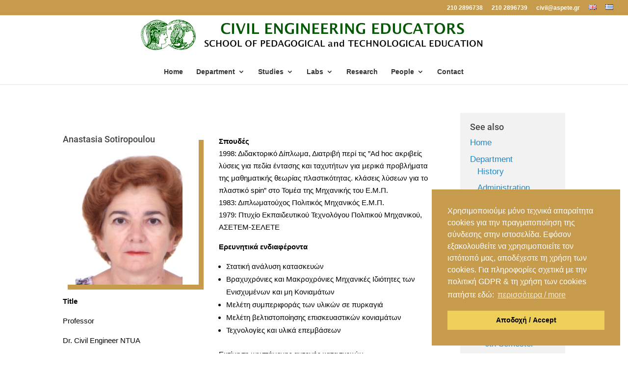

--- FILE ---
content_type: text/css
request_url: https://civil.aspete.gr/wp-content/et-cache/4925/et-core-unified-4925.min.css?ver=1767120443
body_size: 4213
content:
div.contact-list-contact-groups-v2 span{font-size:14px}span.contact-list-contact-groups-v2-title{font-size:14px}div.contact-list-custom-field-with-icon span{font-size:12px;color:#a9855c}#contact-list-search ul li .contact-list-contact-name{font-size:18px}span.contact-list-job-title{font-size:14px;font-style:italic}div.contact-list-contact-groups-v2 span{background:#f3f3f3;border-radius:10px}#et-top-navigation .sub-menu .menu-item:hover{background-color:#fff}.mobile-nav .sub-menu .menu-item:hover{background-color:#fff}#et-mobile-nav-menu li.menu-item:hover{background-color:#fff}ul.et_mobile_menu li.menu-item-has-children .mobile-toggle,ul.et_mobile_menu li.page_item_has_children .mobile-toggle,.et-db #et-boc .et-l ul.et_mobile_menu li.menu-item-has-children .mobile-toggle,.et-db #et-boc .et-l ul.et_mobile_menu li.page_item_has_children .mobile-toggle{width:44px;height:100%;padding:0px!important;max-height:44px;position:absolute;right:0px;top:0px;z-index:999;background-color:transparent}ul.et_mobile_menu>li.menu-item-has-children,ul.et_mobile_menu>li.page_item_has_children,ul.et_mobile_menu>li.menu-item-has-children .sub-menu li.menu-item-has-children,.et-db #et-boc .et-l ul.et_mobile_menu>li.menu-item-has-children,.et-db #et-boc .et-l ul.et_mobile_menu>li.page_item_has_children,.et-db #et-boc .et-l ul.et_mobile_menu>li.menu-item-has-children .sub-menu li.menu-item-has-children{position:relative}.et_mobile_menu .menu-item-has-children>a,.et-db #et-boc .et-l .et_mobile_menu .menu-item-has-children>a{background-color:transparent}ul.et_mobile_menu .menu-item-has-children .sub-menu,#main-header ul.et_mobile_menu .menu-item-has-children .sub-menu,.et-db #et-boc .et-l ul.et_mobile_menu .menu-item-has-children .sub-menu,.et-db #main-header ul.et_mobile_menu .menu-item-has-children .sub-menu{display:none!important;visibility:hidden!important}ul.et_mobile_menu .menu-item-has-children .sub-menu.visible,#main-header ul.et_mobile_menu .menu-item-has-children .sub-menu.visible,.et-db #et-boc .et-l ul.et_mobile_menu .menu-item-has-children .sub-menu.visible,.et-db #main-header ul.et_mobile_menu .menu-item-has-children .sub-menu.visible{display:block!important;visibility:visible!important}ul.et_mobile_menu li.menu-item-has-children .mobile-toggle,.et-db #et-boc .et-l ul.et_mobile_menu li.menu-item-has-children .mobile-toggle{text-align:center}ul.et_mobile_menu li.menu-item-has-children .mobile-toggle::after,.et-db #et-boc .et-l ul.et_mobile_menu li.menu-item-has-children .mobile-toggle::after{top:10px;position:relative;font-family:"ETModules"}ul.et_mobile_menu li.menu-item-has-children .mobile-toggle::after,.et-db #et-boc .et-l ul.et_mobile_menu li.menu-item-has-children .mobile-toggle::after{content:"\4c"}ul.et_mobile_menu li.menu-item-has-children.dt-open>.mobile-toggle::after,.et-db #et-boc .et-l ul.et_mobile_menu li.menu-item-has-children.dt-open>.mobile-toggle::after{content:'\4d'}@media screen and (max-width:981px){header{position:fixed!important;z-index:99999;width:100%;top:0}body.et-tb-has-header #page-container{padding-top:122px!important}}#main-content .container:before{background-color:#fff}.et_right_sidebar #sidebar{padding:20px;background-color:#f2f2f2}.et_pb_widget a{color:#1c89c9!important}#et-info{float:right}.hc-bold{font-size:14px}.hc-italic{font-size:14px;line-height:1.2em}.lpr-location-phone{font-size:14px;line-height:1.2em!important}.lpr-location-website{font-size:14px;line-height:1.2em!important}.hc-border{border-color:rgb(0 0 0 / 25%)!important}.sp-pcp-post .sp-pcp-post-thumb-area img{border-radius:100%}.sp-pcp-post-content p{text-align:center;font-weight:300;color:#000}.sp-pcp-post .sp-pcp-title,.sp-pcp-post .sp-pcp-title a{color:#335e9f}.sp-pcp-post .sp-pcp-post-thumb-area img{-webkit-filter:grayscale(100%);filter:grayscale(100%)}.sp-pcp-post .sp-pcp-post-thumb-area img{max-width:70%;margin:0 12%}.sp-pcp-post .sp-pcp-post-thumb-area img:hover{-webkit-filter:none!important;filter:none!important}.posts-data-table>thead>tr{background-color:#c69b4b;color:#000}.posts-table-above .dataTables_filter>input{border:1px solid #888!important;border-radius:20px!important}div.mytable td{font-size:14px}span.logo_helper{display:none!important}